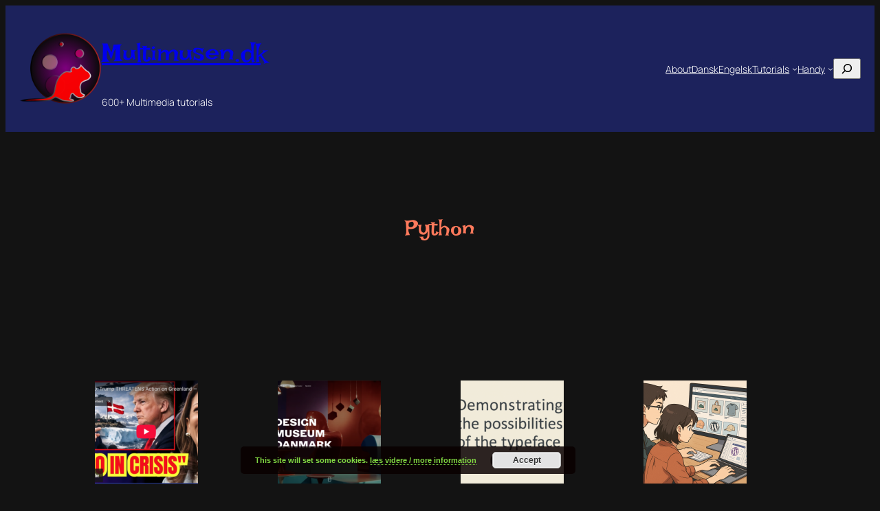

--- FILE ---
content_type: text/javascript
request_url: https://multimusen.dk/wp-content/plugins/push-notification/assets/public/app.min.js?ver=1.47
body_size: 2415
content:
var config=pnScriptSetting.pn_config;firebase.apps.length||firebase.initializeApp(config);var swsource=pnScriptSetting.swsource;const messaging=firebase.messaging();function pushnotification_load_messaging(e){if(messaging.onTokenRefresh((()=>{messaging.getToken().then((e=>{console.log("Token refreshed."),push_notification_setTokenSentToServer(!1),sendTokenToServer(e),resetUI()})).catch((e=>{console.log("Unable to retrieve refreshed token ",e),showToken("Unable to retrieve refreshed token ",e)}))})),null==function(e){for(var t=null,n=e+"=",o=document.cookie.split(";"),i=0;i<o.length;i++){for(var a=o[i];" "==a.charAt(0);)a=a.substring(1,a.length);0==a.indexOf(n)&&(t=a.substring(n.length,a.length))}return null===t&&localStorage.getItem(e)&&localStorage.getItem(e+"_expiry")>Date.now()&&(t=localStorage.getItem(e)),t}("pn_notification_block")){if(window.history.length<pnScriptSetting.popup_show_afternpageview)return!1;pnScriptSetting.popup_show_afternseconds&&1e3*parseInt(pnScriptSetting.popup_show_afternseconds);var t=document.getElementsByClassName("pn-wrapper");setTimeout((function(){t&&t[0]&&(t[0].style.display="flex")}),pnScriptSetting.popup_show_afternseconds)}document.getElementById("pn-activate-permission_link_nothanks").addEventListener("click",(function(){var e=new Date;e.setDate(e.getDate()+parseInt(pnScriptSetting.notification_popup_show_again)),document.cookie="pn_notification_block=true;expires="+e.toUTCString()+";path="+pnScriptSetting.cookie_scope,localStorage.setItem("pn_notification_block",!0),localStorage.setItem("pn_notification_block_expiry",e.getTime());var t=document.getElementsByClassName("pn-wrapper");t&&(t[0].style.display="none")})),document.getElementById("pn-activate-permission_link").addEventListener("click",(function(){var e=document.getElementsByClassName("pn-wrapper");e&&(e[0].style.display="none"),messaging.requestPermission().then((function(){console.log("Notification permission granted.");var e=new Date;e.setDate(e.getDate()+parseInt(pnScriptSetting.notification_popup_show_again)),document.cookie="pn_notification_block=true;expires="+e.toUTCString()+";path="+pnScriptSetting.cookie_scope,document.cookie="notification_permission=granted;expires="+e.toUTCString()+";path="+pnScriptSetting.cookie_scope,localStorage.setItem("pn_notification_block",!0),localStorage.setItem("pn_notification_block_expiry",e.getTime()),localStorage.getItem("notification_permission","granted"),push_notification_isTokenSentToServer()?console.log("Token already saved"):push_notification_getRegToken()})).catch((function(e){if(Notification&&"denied"==Notification.permission){console.log("Notification permission denied.");var t=new Date;t.setDate(t.getDate()+pnScriptSetting.notification_popup_show_again),document.cookie="pn_notification_block=true;expires="+t+";path="+pnScriptSetting.cookie_scope,localStorage.setItem("pn_notification_block",!0),localStorage.setItem("pn_notification_block_expiry",t.getTime())}else console.log("Unable to get permission to notify.",e)}))})),messaging.onMessage((function(t){console.log("Message received. ",t);let n=t.data.title,o={body:t.data.body,icon:t.data.icon,image:t.data.image,vibrate:[100,50,100],data:{dateOfArrival:Date.now(),primarykey:t.data.currentCampaign,url:t.data.url}};e.showNotification(n,o)})),navigator.clearAppBadge?navigator.clearAppBadge():navigator.clearExperimentalAppBadge?navigator.clearExperimentalAppBadge():window.ExperimentalBadge&&window.ExperimentalBadge.clear()}function push_notification_getRegToken(e){messaging.getToken().then((function(e){e?(push_notification_saveToken(e),console.log(e),push_notification_setTokenSentToServer(!0)):(console.log("No Instance ID token available. Request permission to generate one."),push_notification_setTokenSentToServer(!1))})).catch((function(e){console.log("An error occurred while retrieving token. ",e),push_notification_setTokenSentToServer(!1)}))}function push_notification_setTokenSentToServer(e){window.localStorage.setItem("sentToServer",e?"1":"0")}function push_notification_isTokenSentToServer(){return"1"===window.localStorage.getItem("sentToServer")}function sendTokenToServer(e){push_notification_isTokenSentToServer()?console.log("Token already sent to server so won't send it again unless it changes"):(console.log("Sending token to server..."),push_notification_saveToken(e))}function pn_get_checket_cats(e,t){e.checked&&pn_cat_value.push(e.checked)}function push_notification_saveToken(e){var t=new XMLHttpRequest;t.onreadystatechange=function(){4==this.readyState&&200==this.status&&(200==this.responseText.status&&push_notification_setTokenSentToServer(!0),console.log(this.responseText))};var n=pnScriptSetting.auto_segment_enabled||!1,o=[],i=[];if(console.log("Auto-segment enabled:",n),console.log("Auto categories:",pnScriptSetting.auto_categories),console.log("Auto authors:",pnScriptSetting.auto_authors),n)o=pnScriptSetting.auto_categories||[],i=pnScriptSetting.auto_authors||[],console.log("Using auto data - categories:",o,"authors:",i);else{const e=document.querySelectorAll("#pn-categories-checkboxes input:checked");for(var a=0;a<=e.length-1;a++)o.push(e[a].value);const t=document.querySelectorAll("#pn-author-checkboxes input:checked");for(a=0;a<=t.length-1;a++)i.push(t[a].value);console.log("Using manual selection - categories:",o,"authors:",i)}var r=[...i].join(","),s=[...o].join(",");console.log("Final category string:",s),console.log("Final author string:",r);var c=pushnotificationFCMGetOS(),p=pushnotificationFCMbrowserclientDetector(),g=window.location.href;t.open("POST",pnScriptSetting.ajax_url,!0),t.setRequestHeader("Content-type","application/x-www-form-urlencoded"),t.send("token_id="+e+"&category="+s+"&author="+r+"&user_agent="+p+"&os="+c+"&nonce="+pnScriptSetting.nonce+"&action=pn_register_subscribers&url="+g)}window.addEventListener("load",(function(){"serviceWorker"in navigator?navigator.serviceWorker.register(swsource,{scope:pnScriptSetting.scope}).then((function(e){messaging.useServiceWorker(e),pushnotification_load_messaging(e),console.log("Congratulations!!Service Worker Registered ServiceWorker scope: ",e.scope)})).catch((function(e){console.log("ServiceWorker registration failed: ",e)})):console.log("Pushnotification not supported ")}));var pushnotificationFCMbrowserclientDetector=function(){var e=!!window.opr&&!!opr.addons||!!window.opera||navigator.userAgent.indexOf(" OPR/")>=0,t="undefined"!=typeof InstallTrigger,n=/constructor/i.test(window.HTMLElement)||(!window.safari||"undefined"!=typeof safari&&safari.pushNotification).toString(),o=!!document.documentMode,i=!o&&!!window.StyleMedia,a=!(!window.chrome||!window.chrome.webstore&&!window.chrome.runtime),r=(a||e)&&!!window.CSS;if(navigator.userAgent.match("CriOS"))return"Chrome ios";n=!!navigator.userAgent.match(/Version\/[\d\.]+.*Safari/);var s=/iPad|iPhone|iPod/.test(navigator.userAgent)&&!window.MSStream;return n&&s?"Safari ios":n?"Safari":t?"Firefox":a?"Chrome":e?"Opera":o?"IE":i?"Edge":r?"Blink":void 0},pushnotificationFCMGetOS=function(){var e=window.navigator.userAgent,t=window.navigator.platform,n=null;return-1!==["Macintosh","MacIntel","MacPPC","Mac68K"].indexOf(t)?n="Mac OS":-1!==["iPhone","iPad","iPod"].indexOf(t)?n="iOS":-1!==["Win32","Win64","Windows","WinCE"].indexOf(t)?n="Windows":/Android/.test(e)?n="Android":!n&&/Linux/.test(t)&&(n="Linux"),n};"0"==pnScriptSetting.pn_token_exists&&setTimeout((function(){messaging.getToken().then((function(e){e?(push_notification_saveToken(e),console.log(e),push_notification_setTokenSentToServer(!0)):(console.log("No Instance ID token available. Request permission to generate one."),push_notification_setTokenSentToServer(!1))})).catch((function(e){console.log("An error occurred while retrieving token. ",e),push_notification_setTokenSentToServer(!1)}))}),2e3);